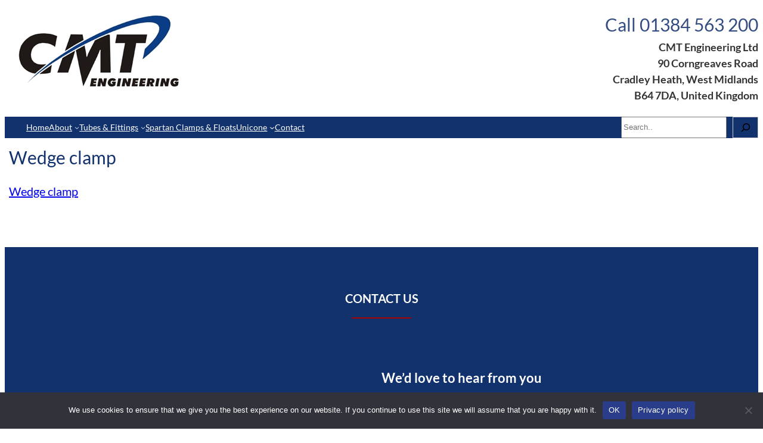

--- FILE ---
content_type: text/css
request_url: https://www.cmt-engineering.co.uk/wp-content/themes/cmt-engineering-theme/style.css?ver=6.9
body_size: 712
content:
/*
Theme Name: CMT Engineering Block Theme
Author: Autonomic Co-op
Author URI: https://autonomic.zone
Description: Modern block theme for CMT Engineering
Version: 0.1
*/

/* highlight current/hovered page nav item */
@media screen and (min-width: 786px) {
  .wp-block-navigation .wp-block-navigation-item {
    padding-block: 1em;
    padding-inline: .75em
  }

  .wp-block-navigation .wp-block-navigation-item.current_page_item,
  .wp-block-navigation .wp-block-navigation-item:hover,
  .wp-block-navigation .wp-block-navigation-item:active,
  .wp-block-navigation .wp-block-navigation-item:focus-visible {
    background: var(--wp--preset--color--secondary);
  }
  
  /* fix weird padding and font weight on header nav dropdown items */
  ul.wp-block-navigation__submenu-container.has-background {
    padding: 0;
    font-weight: 400;
  }
}

@media screen and (max-width: 786px) {
  .hide-on-mobile {
    display: none;
  }

  /* attempt to fix mobile menu */
  .wp-block-navigation-item.open-on-click .wp-block-navigation-submenu__toggle[aria-expanded="false"] ~ ul.wp-block-navigation__submenu-container {
    display: none;
  }

  .wp-block-navigation__responsive-container.is-menu-open .wp-block-navigation__responsive-container-content .wp-block-navigation-item {
    font-size: 22px !important;
    text-align: center;
    text-transform: uppercase;
    padding-inline: 1em;
    font-weight: 300;
  }

  .wp-block-navigation__responsive-container-close svg {
    padding: 1em;
    width: 32px;
  }
}

/* style contact form */
.visual-form-builder label, label.vfb-desc {
	color: #055CAD;
	font-size: 16px;
	padding: 0 0 13px 0;
}

.vfb-legend {
	display: none;
}

form.visual-form-builder {
	position: relative;
	margin: 20px 0;
	background: 0;
	list-style: none;
	list-style-type: none;
	list-style-image: none;
	text-shadow: none;
	font-family: inherit;
}

.visual-form-builder fieldset {
	background-color: #ffffff;
	border: 0px solid #d3d3d3;
}

.visual-form-builder input[type="submit"] {
	background: #055CAD;
	outline: none;
	border-bottom: 3px solid #055CAD;

  border: none;
    border-bottom-width: medium;
    border-bottom-style: none;
    border-bottom-color: currentcolor;
  border-bottom: 3px solid #055CAD;
  border-radius: 2px;
  color: #fff;
  display: inline-block;
  padding: 11px 24px 10px;
  text-decoration: none;
}